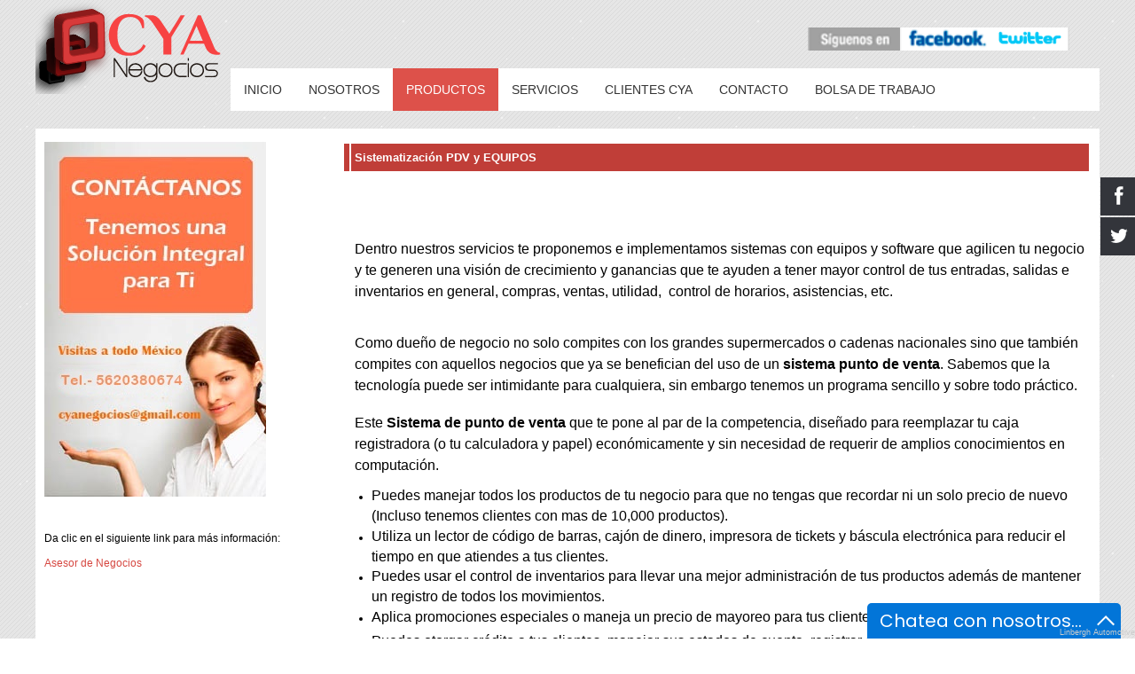

--- FILE ---
content_type: text/html; charset=utf-8
request_url: http://cyanegocios.com/website/productos/sistematizacion-pdv.html
body_size: 25314
content:
<!DOCTYPE html PUBLIC "-//W3C//DTD XHTML 1.0 Transitional//EN" "http://www.w3.org/TR/xhtml1/DTD/xhtml1-transitional.dtd">
<!-- jsn_pixel_free 2.1.0 -->
<html xmlns="http://www.w3.org/1999/xhtml" xml:lang="es-es" lang="es-es" dir="ltr">
<head>
    <base href="http://cyanegocios.com/website/productos/sistematizacion-pdv.html" />
  <meta http-equiv="content-type" content="text/html; charset=utf-8" />
  <meta name="author" content="Super Usuario" />
  <meta name="generator" content="Joomla! - Open Source Content Management" />
  <title>Sistematización POS</title>
  <link href="/website/templates/jsn_pixel_free/favicon.ico" rel="shortcut icon" type="image/vnd.microsoft.icon" />
  <link rel="stylesheet" href="/website/media/system/css/modal.css" type="text/css" />
  <link rel="stylesheet" href="/website/components/com_imageshow/assets/css/style.css" type="text/css" />
  <link rel="stylesheet" href="/website/cache/widgetkit/widgetkit-9c827ca8.css" type="text/css" />
  <link rel="stylesheet" href="/website/templates/system/css/system.css" type="text/css" />
  <link rel="stylesheet" href="/website/templates/system/css/general.css" type="text/css" />
  <link rel="stylesheet" href="/website/templates/jsn_pixel_free/css/template.css" type="text/css" />
  <link rel="stylesheet" href="/website/templates/jsn_pixel_free/css/colors/red.css" type="text/css" />
  <link rel="stylesheet" href="/website/templates/jsn_pixel_free/css/styles/business.css" type="text/css" />
  <link rel="stylesheet" href="/website/media/mod_vvisit_counter/digit_counter/embwhite.css" type="text/css" />
  <link rel="stylesheet" href="/website/media/mod_vvisit_counter/stats/default.css" type="text/css" />
  <link rel="stylesheet" href="http://cyanegocios.com/website/modules/mod_awesome_social_links_sidebar/css/general.css" type="text/css" />
  <style type="text/css">

	#jsn-header-inner,
	#jsn-body-inner,
	#jsn-content-bottom-inner,
	#jsn-footer-inner {
		width: 1200px;
	}
	#jsn-pos-promo-left {
		float: left;
		width: 23%;
		left: -100%;
	}
	#jsn-pos-promo {
		width: 100%;
		left: 0;
	}
	#jsn-pos-promo-right {
		float: right;
		width: 23%;
	}

		#jsn-pos-promo-left {
			left: auto;
			display: auto;
		}
	
	#jsn-leftsidecontent {
		float: left;
		width: 23%;
		left: -100%;
	}
	#jsn-maincontent {
		float: left;
		width: 100%;
		left: 0;
	}
	#jsn-rightsidecontent {
		float: right;
		width: 23%;
	}

	div.jsn-hasinnerleft #mainbody-content-inner1 {
		left: -72%;
	}
	div.jsn-hasinnerleft #mainbody-content-inner2 {
		left: 72%;
	}
	div.jsn-hasinnerright #mainbody-content-inner1 {
		left: -28%;
	}
	div.jsn-hasinnerright #mainbody-content-inner2 {
		left: 28%;
	}
	#jsn-pos-innerleft {
		float: left;
		width: 28%;
		left: -72%;
	}
	#mainbody-content-inner {
		width: 72%;
		left: 28%;
		float: left;
		position: relative;
	}
	#jsn-pos-innerright {
		float: right;
		width: 28%;
	}

  </style>
  <script src="/website/media/system/js/mootools-core.js" type="text/javascript"></script>
  <script src="/website/media/system/js/core.js" type="text/javascript"></script>
  <script src="/website/media/system/js/caption.js" type="text/javascript"></script>
  <script src="/website/media/system/js/mootools-more.js" type="text/javascript"></script>
  <script src="/website/media/system/js/modal.js" type="text/javascript"></script>
  <script src="/website/media/widgetkit/js/jquery.js" type="text/javascript"></script>
  <script src="/website/cache/widgetkit/widgetkit-7d4d8fe4.js" type="text/javascript"></script>
  <script src="/website/plugins/system/jsntplframework/assets/joomlashine/js/noconflict.js" type="text/javascript"></script>
  <script src="/website/plugins/system/jsntplframework/assets/joomlashine/js/utils.js" type="text/javascript"></script>
  <script src="/website/templates/jsn_pixel_free/js/jsn_template.js" type="text/javascript"></script>
  <script src="http://cyanegocios.com/website/modules/mod_awesome_social_links_sidebar/js/jquery-1.8.2.min.js" type="text/javascript"></script>
  <script src="http://cyanegocios.com/website/modules/mod_awesome_social_links_sidebar/js/jquery.mtlib.js" type="text/javascript"></script>
  <script src="http://cyanegocios.com/website/modules/mod_awesome_social_links_sidebar/js/jquery-ui-1.8.23.custom.min.js" type="text/javascript"></script>
  <script type="text/javascript">
window.addEvent('load', function() {
				new JCaption('img.caption');
			});
		window.addEvent('domready', function() {

			SqueezeBox.initialize({});
			SqueezeBox.assign($$('a.modal'), {
				parse: 'rel'
			});
		});
				JSNTemplate.initTemplate({
					templatePrefix			: "jsn_pixel_free_",
					templatePath			: "/website/templates/jsn_pixel_free",
					enableRTL				: false,
					enableGotopLink			: true,
					enableMobile			: false,
					enableMobileMenuSticky	: true
				});
			
  </script>



</head>
<body id="jsn-master" class="jsn-textstyle-business jsn-textsize-medium jsn-color-red jsn-direction-ltr jsn-specialfont jsn-desktop  jsn-joomla-25 jsn-com-content jsn-view-article jsn-itemid-841">
  
  <!-- Start Alexa Certify Javascript -->

<script type="text/javascript">

_atrk_opts = { atrk_acct:"kLEyi1a4ZP00qE", domain:"cyanegocios.com",dynamic: true};

(function() { var as = document.createElement('script'); as.type = 'text/javascript'; as.async = true; as.src = "https://d31qbv1cthcecs.cloudfront.net/atrk.js"; var s = document.getElementsByTagName('script')[0];s.parentNode.insertBefore(as, s); })();

</script>

<noscript><img src="https://d5nxst8fruw4z.cloudfront.net/atrk.gif?account=kLEyi1a4ZP00qE" style="display:none" height="1" width="1" alt="" /></noscript>
  
  <div id="jsn-page">
      <div id="jsn-pos-stick-rightbottom">
      <div class=" jsn-modulecontainer"><div class="jsn-modulecontainer_inner"><div class="jsn-modulecontent">	
    <div style="top:200px;" class="social-buttons button-right">
    
		 
        <a class="itemsocial" target="_blank" href="https://www.facebook.com/CyANegocios" id="facebook-btn">
        	<span class="social-icon">
        	<span class="social-text">Follow via Facebook</span>
        	</span>
        </a>
            
		        <a class="itemsocial" target="_blank" href="https://twitter.com/CYAnegocios" id="twitter-btn">
            <span class="social-icon">
            <span class="social-text">Follow via Twitter</span>
            </span>
        </a>            
            
		    
		    
		    
		    
    </div>
	<div class="copyright"><small><a href="http://atlcarrepair.com/" title="atlcarrepair.com" target="_blank"><span style="color:#ccc; font-size: 9px; float: right;">Linbergh Automotive</span></a></small></div>
		<script type="text/javascript">
            $mtkb(window).load(function(){
                if (is_touch_device()) {
                    
                } else {
                    $mtkb('.social-buttons .social-icon').mouseenter(function(){
                        $mtkb(this).stop();
                        $mtkb(this).animate({width:'160'}, 500, 'easeOutQuad',function(){});  
                    });
                    $mtkb('.social-buttons .social-icon').mouseleave(function(){
                        $mtkb(this).stop();
                        $mtkb(this).animate({width:'43'}, 500, 'easeOutQuad',function(){});
                    });
                }
            });
        </script>
<div class="clearbreak"></div></div></div></div>
    </div>
      <div id="jsn-header" class="clearafter">
      <div id="jsn-header-inner" class="clearafter">
        <div id="jsn-logo">
        <img src="/website/images/Logocya6-01.png" alt="" id="jsn-logo-desktop" />        </div>
        <div id="jsn-headerright-wrapper">
                  <div id="jsn-headerright">
            <div id="jsn-pos-top">
              <div class=" jsn-modulecontainer"><div class="jsn-modulecontainer_inner"><div class="jsn-modulecontent"><div class="clearbreak"></div></div></div></div><div class=" jsn-modulecontainer"><div class="jsn-modulecontainer_inner"><div class="jsn-modulecontent">
<div  >
	<p><img src="/website/images/siguenosen.png" border="0" width="104" height="26" /><a href="https://www.facebook.com/CyANegocios" target="_blank"><img src="/website/images/face2.png" border="0" height="26" /></a><a href="https://twitter.com/CYAnegocios" target="_blank"><img src="/website/images/twite.png" border="0" width="121" height="26" /></a></p></div><div class="clearbreak"></div></div></div></div>
            </div>
          </div>
          <div class="clearbreak"></div>
                  <div id="jsn-menu">
            <div id="jsn-menu-inner-1">
              <div id="jsn-menu-inner">
                          <div id="jsn-pos-mainmenu">
                <div class=" jsn-modulecontainer"><div class="jsn-modulecontainer_inner"><div class="jsn-modulecontent">
<ul class="menu-mainmenu">
<li  class="first"><a  href="/website/" title="CyA Negocios" >
	<span>
		<span class="jsn-menutitle">Inicio</span><span class="jsn-menudescription">CyA Negocios</span>	</span>
</a></li><li ><a  href="/website/nosotros.html" title="Nosotros" >
	<span>
		<span class="jsn-menutitle">Nosotros</span><span class="jsn-menudescription">Nosotros</span>	</span>
</a></li><li  class="active parent">	<a  href="#" title="Productos" >
		<span>
		<span class="jsn-menutitle">Productos</span><span class="jsn-menudescription">Productos</span>		</span>
	</a>
	<ul><li  class="first"><a  href="/website/productos/social-media.html" >
	<span>
		Social Media para tu negocio	</span>
</a></li><li  class="current active"><a class="current" href="/website/productos/sistematizacion-pdv.html" title="Sistematización POS" >
	<span>
		<span class="jsn-menutitle">Sistematización PUNTO DE VENTA</span><span class="jsn-menudescription">Sistematización POS</span>	</span>
</a></li><li ><a  href="/website/productos/equipos.html" >
	<span>
		Actualización de equipos de computo	</span>
</a></li><li  class="last"><a  href="/website/productos/hardware.html" >
	<span>
		Actualización de Hardware	</span>
</a></li></ul></li><li  class="parent">	<a  href="#" >
		<span>
		Servicios		</span>
	</a>
	<ul><li  class="first"><a  href="/website/servicios/asesor-negocios.html" title="coach" >
	<span>
		<span class="jsn-menutitle">Asesor de Negocios</span><span class="jsn-menudescription">coach</span>	</span>
</a></li><li ><a  href="/website/servicios/asesor-emprende.html" >
	<span>
		Asesor Emprende	</span>
</a></li><li ><a  href="/website/servicios/plan-de-negocios.html" >
	<span>
		Plan de Negocios	</span>
</a></li><li ><a  href="/website/servicios/capacitacion-empresarial.html" >
	<span>
		Capacitación Empresarial	</span>
</a></li><li ><a  href="/website/servicios/contabilidad.html" >
	<span>
		Asesor Contable	</span>
</a></li><li ><a  href="/website/servicios/distribuidora-de-productos.html" >
	<span>
		Distribuidora de productos	</span>
</a></li><li ><a  href="/website/servicios/dominio-y-cuentas-de-correo.html" >
	<span>
		Dominio y cuentas de correo	</span>
</a></li><li  class="last">	<a  href="/website/bodegas" >
		<span>
		BODEGAS		</span>
	</a>
	</li></ul></li><li ><a  href="/website/clientes.html" >
	<span>
		Clientes CYA	</span>
</a></li><li ><a  href="/website/contacto.html" >
	<span>
		Contacto	</span>
</a></li><li  class="last"><a  href="/website/bolsa-de-trabajo.html" >
	<span>
		Bolsa de trabajo	</span>
</a></li></ul><div class="clearbreak"></div></div></div></div>
              </div>
                          <div class="clearbreak"></div>
              </div>
            </div>
          </div>
                </div>

      </div>
    </div>
    <div id="jsn-body">
    <div id="jsn-body-inner">
              <div id="jsn-content" class="jsn-hasinnerleft ">
        <div id="jsn-content_inner">
          <div id="jsn-maincontent">
            <div id="jsn-centercol">
              <div id="jsn-centercol_inner">
                                <div id="jsn-mainbody-content" class="jsn-hasinnerleft  jsn-hasmainbody">
                  <div id="mainbody-content-inner1"><div id="mainbody-content-inner2"><div id="mainbody-content-inner3"><div id="mainbody-content-inner4">
                    <div id="mainbody-content-inner">
                                            <div id="jsn-mainbody">
                        
<div id="system-message-container">
</div>
                        



<div class="com-content ">
	<div class="article">
				
			
		
				
		
				
				
		<div class="jsn-article-content">
																		
										<table border="0">
<tbody>
<tr>
<td style="background-color: #c03e38;"> </td>
<td style="background-color: #c03e38;">
<p style="text-align: justify;"><strong><span style="color: #ffffff;"> <span style="font-family: arial,helvetica,sans-serif; font-size: small;">Sistematización PDV y EQUIPOS</span></span></strong></p>
</td>
</tr>
<tr>
<td> </td>
<td>
<p style="text-align: justify;"> </p>
</td>
</tr>
<tr>
<td><span style="font-size: medium;"> </span></td>
<td>
<p style="text-align: justify;"> </p>
<table border="0">
<tbody>
<tr>
<td>
<p><span style="font-size: medium;">Dentro nuestros servicios te proponemos e implementamos sistemas con equipos y software que agilicen tu negocio y te generen una visión de crecimiento y ganancias que te ayuden a tener mayor control de tus entradas, salidas e inventarios en general, compras, ventas, utilidad,  control de horarios, asistencias, etc.</span></p>
<p><span style="font-size: medium;"><br />Como dueño de negocio no solo compites con los grandes supermercados o cadenas nacionales sino que también compites con aquellos negocios que ya se benefician del uso de un <strong>sistema punto de venta</strong>. Sabemos que la tecnología puede ser intimidante para cualquiera, sin embargo tenemos un programa sencillo y sobre todo práctico.</span><br /><br /><span style="font-size: medium;">Este <strong>Sistema de punto de venta</strong> que te pone al par de la competencia, diseñado para reemplazar tu caja registradora (o tu calculadora y papel) económicamente y sin necesidad de requerir de amplios conocimientos en computación.</span></p>
<ul id="listado-beneficios">
<li><span style="font-size: medium;">Puedes manejar todos los productos de tu negocio para que no tengas que recordar ni un solo precio de nuevo (Incluso tenemos clientes con mas de 10,000 productos).</span></li>
<li><span style="font-size: medium;">Utiliza un lector de código de barras, cajón de dinero, impresora de tickets y báscula electrónica para reducir el tiempo en que atiendes a tus clientes.</span></li>
<li><span style="font-size: medium;">Puedes usar el control de inventarios para llevar una mejor administración de tus productos además de mantener un registro de todos los movimientos.</span></li>
<li><span style="font-size: medium;">Aplica promociones especiales o maneja un precio de mayoreo para tus clientes importantes.</span></li>
<li><span style="font-size: medium;">Puedes otorgar crédito a tus clientes, manejar sus estados de cuenta, registrar abonos, etc.</span></li>
<li><span style="font-size: medium;">Conoce mejor tu negocio a través de los reportes de productos vendidos por semana o periodo, productos bajos en inventario, reporte de inventario en cantidad y monto (conoce cuánto dinero tienes en mercancía)..</span></li>
<li><span style="font-size: medium;">Puedes comenzar a utilizar el <strong>sistema de punto de venta</strong> a la brevedad ya que incluye un asistente de bienvenida que te ayuda a configurarlo para que comiences a trabajar en menos de 5 minutos.</span></li>
</ul>
<p><span style="font-size: medium;">Contáctanos para más informes: <span id="cloak70248">Esta dirección de correo electrónico está siendo protegida contra los robots de spam. Necesita tener JavaScript habilitado para poder verlo.</span><script type='text/javascript'>
 //<!--
 document.getElementById('cloak70248').innerHTML = '';
 var prefix = '&#109;a' + 'i&#108;' + '&#116;o';
 var path = 'hr' + 'ef' + '=';
 var addy70248 = 'h&#111;l&#97;' + '&#64;';
 addy70248 = addy70248 + 'cy&#97;n&#101;g&#111;c&#105;&#111;s' + '&#46;' + 'c&#111;m';
 document.getElementById('cloak70248').innerHTML += '<a ' + path + '\'' + prefix + ':' + addy70248 + '\'>' + addy70248+'<\/a>';
 //-->
 </script> o vía whatsapp al 5585507780</span></p>
<span style="font-size: large;"><br /></span></td>
</tr>
</tbody>
</table>
<p style="text-align: justify;"> </p>
<p> </p>
<p style="text-align: justify;"> </p>
<p> </p>
<p style="text-align: justify;"><span style="font-family: arial,helvetica,sans-serif; font-size: small;">.</span></p>
</td>
</tr>
</tbody>
</table>
<p><img src="/website/images/cat_punto_venta.jpg" border="0" alt="" style="display: block; margin-left: auto; margin-right: auto;" /></p>			
					</div>
		<div class="clearbreak"></div>
					</div>
</div>

                      </div>
                                          </div>
                                                <div id="jsn-pos-innerleft">
                              <div id="jsn-pos-innerleft_inner">
                                <div class=" jsn-modulecontainer"><div class="jsn-modulecontainer_inner"><div class="jsn-modulecontent">
<div  >
	<p><a href="/website/contacto.html"><img src="/website/images/bancontacto41.jpg" border="0" alt="" /></a></p>
<p> </p>
<p>Da clic en el siguiente link para más información:</p>
<p><a href="/website/servicios/asesor-negocios.html">Asesor de Negocios</a><a href="/website/contacto.html"><br /><br /></a></p>
<p> </p></div><div class="clearbreak"></div></div></div></div>
                              </div>
                            </div>
                            
                                        <div class="clearbreak"></div>
                  </div></div></div></div>
                </div>
                  </div>
            </div>
            <div class="clearbreak"></div>
            </div>
          </div>
            <div class="clearbreak"></div></div>
        </div>
      </div>
            <div id="jsn-content-bottom" class="clearafter">
        <div id="jsn-content-bottom-inner">
                  <div id="jsn-pos-content-bottom" class="jsn-modulescontainer jsn-horizontallayout jsn-modulescontainer4 clearafter">
            <div class=" jsn-modulecontainer"><div class="jsn-modulecontainer_inner"><div class="jsn-modulecontent">
<div  >
	<p style="text-align: center;"><img src="/website/images/tel.png" border="0" alt="" /></p>
<p style="text-align: center;">Contáctanos vía telefónica:</p>
<p style="text-align: center;"><span style="font-size: 12.16px;">Tel: 56-2038-0674</span></p>
<p style="text-align: center;">Tel: 55-3030-1256</p></div><div class="clearbreak"></div></div></div></div><div class=" jsn-modulecontainer"><div class="jsn-modulecontainer_inner"><div class="jsn-modulecontent">
<div  >
	<p style="text-align: center;"><img src="/website/images/mail.png" border="0" alt="" /></p>
<p style="text-align: center;">Contáctanos vía mail:</p>
<p style="text-align: center;"><span id="cloak63453">Esta dirección de correo electrónico está siendo protegida contra los robots de spam. Necesita tener JavaScript habilitado para poder verlo.</span><script type='text/javascript'>
 //<!--
 document.getElementById('cloak63453').innerHTML = '';
 var prefix = '&#109;a' + 'i&#108;' + '&#116;o';
 var path = 'hr' + 'ef' + '=';
 var addy63453 = 'h&#111;l&#97;' + '&#64;';
 addy63453 = addy63453 + 'cy&#97;n&#101;g&#111;c&#105;&#111;s' + '&#46;' + 'c&#111;m';
 document.getElementById('cloak63453').innerHTML += '<a ' + path + '\'' + prefix + ':' + addy63453 + '\'>' + addy63453+'<\/a>';
 //-->
 </script></p>
<p style="text-align: center;">CDMX y Área metropolitana</p></div><div class="clearbreak"></div></div></div></div><div class=" jsn-modulecontainer"><div class="jsn-modulecontainer_inner"><h3 class="jsn-moduletitle"><span class="jsn-moduleicon">Síguenos en Redes Sociales</span></h3><div class="jsn-modulecontent">
<div  >
	<div class="grid-layout">
<div>
<div class="clearafter" style="margin-bottom: 15px; line-height: 25px;"><a href="https://www.facebook.com/CyANegocios" target="_blank"><img src="http://demo.joomlashine.com/joomla-templates/jsn_pixel/free/images/extensions/custom-html/fb-icon.png" border="0" width="24" style="border: 0px; float: left;" /></a><a href="https://www.facebook.com/CyANegocios" target="_blank"> <span style="text-transform: uppercase; margin-left: 10px;"><strong>FaceBook</strong></span></a></div>
</div>
<div>
<div class="clearafter" style="margin-bottom: 15px; line-height: 25px;"><a href="https://twitter.com/CYAnegocios" target="_blank"><img src="http://demo.joomlashine.com/joomla-templates/jsn_pixel/free/images/extensions/custom-html/twitter-icon.png" border="0" width="24" style="border: 0px; float: left;" /></a><a href="https://twitter.com/CYAnegocios" target="_blank"> </a><a href="https://twitter.com/CYAnegocios" target="_blank"><span style="text-transform: uppercase; margin-left: 10px;"><strong>Twitter</strong></span></a></div>
</div>
</div></div><div class="clearbreak"></div></div></div></div><div class=" jsn-modulecontainer"><div class="jsn-modulecontainer_inner"><div class="jsn-modulecontent"><!-- Vinaora Visitors Counter >> http://vinaora.com/ -->
<style type="text/css">
	.vfleft{float:left;}.vfright{float:right;}.vfclear{clear:both;}.valeft{text-align:left;}.varight{text-align:right;}.vacenter{text-align:center;}
	#vvisit_counter188{width:270px;}
	#vvisit_counter188{border:5px solid #ffffff;}
	#vvisit_counter188{
		-moz-border-radius: 8px 8px 8px 8px;
		-webkit-border-radius: 8px 8px 8px 8px;
		border-radius: 8px 8px 8px 8px;
	}
	#vvisit_counter188 .vstats_counter{margin-top: 5px;}
	#vvisit_counter188 .vrow{height:24px;}
	#vvisit_counter188 .vstats_icon{margin-right:5px;}
	#vvisit_counter188{padding:5px;}</style>
<div id="vvisit_counter188" class="vvisit_counter vacenter">
	<div class="vdigit_counter"><span class="vdigit-3" title="Vinaora Visitors Counter">3</span><span class="vdigit-5" title="Vinaora Visitors Counter">5</span><span class="vdigit-7" title="Vinaora Visitors Counter">7</span><span class="vdigit-8" title="Vinaora Visitors Counter">8</span><span class="vdigit-6" title="Vinaora Visitors Counter">6</span><span class="vdigit-1" title="Vinaora Visitors Counter">1</span></div>
	<div class="vstats_counter">
		<div class="vstats_icon vfleft varight">
			<div class="vrow vstats-vtoday" title="2026-01-20"></div><div class="vfclear"></div><div class="vrow vstats-vxweek" title="2026-01-19"></div><div class="vfclear"></div><div class="vrow vstats-vxmonth" title="2026-01-01"></div><div class="vfclear"></div>		</div>
		<div class="vstats_title vfleft valeft">
			<div class="vrow" title="">Today</div><div class="vfclear"></div><div class="vrow" title="">This Week</div><div class="vfclear"></div><div class="vrow" title="">This Month</div><div class="vfclear"></div>		</div>
		<div class="vstats_number varight">
			<div class="vrow" title="">30</div><div class="vrow" title="">87</div><div class="vrow" title="">1277</div>		</div>
		<div class="vfclear"></div>
	</div>
	<hr style="margin-bottom: 5px;"/>
<div style="margin-top:5px;"><a href="http://vinaora.com/" title="Vinaora Visitors Counter" target="_blank">Visitors Counter</a></div></div>
<!-- Vinaora Visitors Counter >> http://vinaora.com/ --><div class="clearbreak"></div></div></div></div>
          </div>
                </div>
            </div>
              <div id="jsn-footer">
        <div id="jsn-footer-inner">
        <div id="jsn-footermodules" class="jsn-modulescontainer jsn-modulescontainer2">
                <div id="jsn-pos-footer">
            <div class=" jsn-modulecontainer"><div class="jsn-modulecontainer_inner"><div class="jsn-modulecontent">
<ul class="menu-divmenu">
<li  class="first"><a  href="/website/aviso-de-privacidad.html" >
	<span>
		Aviso de Privacidad	</span>
</a></li><li  class="last">	<a  href="http://cyanegocios.com" >
		<span>
		Sitio creado por CYA Negocios		</span>
	</a>
	</li></ul><div class="clearbreak"></div></div></div></div>
          </div>
                <div id="jsn-pos-bottom">
            <div class=" jsn-modulecontainer"><div class="jsn-modulecontainer_inner"><div class="jsn-modulecontent">
		<div class="mod_mylivechat">
	<script type="text/javascript" src="https://www.mylivechat.com/chatinline.aspx?hccid=051289368"></script>	
		</div>
	<div class="clearbreak"></div></div></div></div>
          </div>
                <div class="clearbreak"></div>
        </div>
        </div>
      </div>
      </div>
 


				<script type='text/javascript'>

				  var _gaq = _gaq || [];
				  _gaq.push(['_setAccount', 'UA-43996220-1']);
				  _gaq.push(['_trackPageview']);
				(function() {
					var ga = document.createElement('script'); ga.type = 'text/javascript'; ga.async = true;
					ga.src = ('https:' == document.location.protocol ? 'https://ssl' : 'http://www') + '.google-analytics.com/ga.js';
					var s = document.getElementsByTagName('script')[0]; s.parentNode.insertBefore(ga, s);
				  })();

				</script>
</body>
</html>

--- FILE ---
content_type: text/css
request_url: http://cyanegocios.com/website/templates/jsn_pixel_free/css/colors/red.css
body_size: 6884
content:
/**
* @author    JoomlaShine.com http://www.joomlashine.com
* @copyright Copyright (C) 2008 - 2011 JoomlaShine.com. All rights reserved.
* @license   JoomlaShine.com Proprietary License
*/
/* ============================== DEFAULT HTML ============================== */
::selection {
	color: #FFF;
	background: #b34c35;
}
::-moz-selection {
	color: #FFF;
	background: #b34c35;
}
::-webkit-selection {
	color: #FFF;
	background: #b34c35;
}
a {
	color: #D64740;
}
#jsn-master {
	background: #FFF url(../../images/colors/red/bg-body.png) center top;
}
/* ============================== LAYOUT ============================== */
/* =============== LAYOUT - CONTENT TOP AREA =============== */
#jsn-content-top,
#jsn-promo {
	color: #F4CECC;
    background: #DD514A url(../../images/colors/red/bg-master.png);
}
/* =============== LAYOUT - CONTENT BOTTOM AREA =============== */
#jsn-content-bottom {
	color: #F4CECC;
	background: #DD514A url(../../images/colors/red/bg-master.png);
}
/* =============== LAYOUT - FOOTER AREA =============== */
#jsn-footer {
	background: #DD514A url(../../images/colors/red/bg-master.png);
	color: #F4CECC;
}
#jsn-content-bottom + #jsn-footer #jsn-footer-inner {
	border-top: 1px solid #E07772;
}
#jsn-gotoplink:hover {
	background-color: #DD514A;
	color: #fff;
}
/* ============================== TYPOGRAPHY ============================== */
/* =============== TYPOGRAPHY - LINK STYLES =============== */
/* ----- ACTION LINK ----- */
.link-action {
	border-bottom: 1px dotted #DD514A;
}
.link-action:hover {
	background-color: #DD514A;
}
#jsn-content-top .link-action, 
#jsn-content-bottom .link-action {
	color: #FFF;
	border-bottom-color: #9F2F2A;
}
#jsn-content-top .link-action:hover,
#jsn-content-bottom .link-action:hover {
	background-color: #9F2F2A;
	border: none;
}
/* =============== TYPOGRAPHY - TABLE STYLES =============== */
/* ----- COLOR HEADER TABLE ----- */
table.style-colorheader thead th {
	background-color: #D2352D;
}
/* ----- COLOR STRIPES TABLE ----- */
table.style-colorstripes td,
table.style-colorstripes th {
	border-bottom: 1px solid #FFF;
	border-right: 1px groove #FFF;
}
table.style-colorstripes thead th {
	background-color: #D2352D;
}
table.style-colorstripes thead th.highlight {
	background-color: #333333;
}
table.style-colorstripes tbody tr {
	background-color: #DD6862;
}
table.style-colorstripes tbody .highlight {
	background-color: #4D4D4D;
}
table.style-colorstripes tbody tr.odd {
	background-color: #DD514A;
}
table.style-colorstripes tbody tr.odd .highlight {
	background-color: #606060;
}
table.style-colorstripes tbody tr:hover th,
table.style-colorstripes tbody tr:hover td {
	background-color: #D2372F;
}
table.style-colorstripes tbody tr:hover .highlight {
	background-color: #414141;
}
table.style-colorstripes tbody td,
table.style-colorstripes tbody th {
	border-left: none;
	border-right: 1px solid #FFF;
}
table.style-colorstripes tfoot th,
table.style-colorstripes tfoot td {
	background-color: #D2352D;
}
.sectiontableheader {
	background-color: #D2352D;
}
/* ----- GREY STRIPES TABLE ----- */
table.style-greystripes thead th.highlight {
	background-color: #666;
}
/* ============================== MENU ============================== */
/* =============== MENU - TOP MENU =============== */
ul.menu-topmenu li:hover a,
ul.menu-topmenu li.active a {
	background-color: #DD514A;
	color: #FFF;
}
/* =============== MENU - MAIN MENU =============== */
/* ----- 1st LEVEL ----- */
div.jsn-modulecontainer ul.menu-mainmenu ul,
#jsn-menu div.display-dropdown.jsn-modulecontainer .jsn-modulecontent {
	background-color: #DD514A;
}
div.jsn-modulecontainer ul.menu-mainmenu ul li a {
	border-bottom: 1px solid #E27B76;
	color: #FFEAE9;
}
/* ----- HOVER STATE ----- */
div.jsn-modulecontainer ul.menu-mainmenu ul li:hover > a {
	background-color: #CC3300;
}
div.jsn-modulecontainer ul.menu-mainmenu > li:hover > a,
#jsn-menu .jsn-modulecontainer[class*="display-"] .jsn-modulecontainer_inner:hover h3.jsn-moduletitle {
	background-color: #DD514A;
}
/* ----- ACTIVE STATE ----- */
div.jsn-modulecontainer ul.menu-mainmenu li.active a {
	background-color: #DD514A;
}
div.jsn-modulecontainer ul.menu-mainmenu ul > li.active > a {
	background-color: #CC3300;
}
/* ----- MOBILE ACTIVE STATE ----- */
body.jsn-mobile div.jsn-modulecontainer ul.menu-mainmenu > li.active {
	background-color: #DD514A;
}
/* =============== MENU - TREE MENU =============== */
/* ----- HOVER STATE ----- */
div.jsn-modulecontainer ul.menu-treemenu li > a:hover,
div.jsn-modulecontainer ul.menu-treemenu li > a.current {
	background-color: #C30;
}
div.solid-2 ul.menu-treemenu > li,
div.richbox-1 ul.menu-treemenu > li {
	border-bottom-color: #E27B76;
}
/* =============== MENU - SIDE MENU =============== */
/* ----- NORMAL STATE ----- */
div.jsn-modulecontainer ul.menu-sidemenu ul {
	background-color: #DD514A;
}
div.jsn-modulecontainer ul.menu-sidemenu ul li a {
	border-bottom: 1px solid #E27B76;
	color: #FFEAE9;
}
div.solid-2 ul.menu-sidemenu > li > a,
div.richbox-1 ul.menu-sidemenu > li > a {
	border-bottom-color: #E27B76;
}
/* ----- HOVER STATE ----- */
div.jsn-modulecontainer ul.menu-sidemenu li:hover > a {
	background-color: #C30;
}
/* ----- ACTIVE STATE ----- */
div.jsn-modulecontainer ul.menu-sidemenu > li.active > a,
div.jsn-modulecontainer ul.menu-sidemenu ul > li.active > a {
	color: #FFF;
	background-color: #C30;
}
/* ============================== SITE TOOLS ============================== */
/* =============== SITE TOOLS - GENERAL PRESENTATION =============== */
/* ----- DROP DOWN ----- */
ul#jsn-sitetools-menu > li:hover, 
ul#jsn-sitetools-menu li ul {
	background-color: #C30;
}
/* ============================== MODULE STYLES ============================== */
/* =============== MODULE STYLES - MODULE BOXES =============== */
div.lightbox-2 h3.jsn-moduletitle {
	color: #FFF;
	background: #DD514A;
}
div.richbox-2 h3.jsn-moduletitle {
	background-color: #DD514A;
	color: #FFF;
}
div.richbox-1 div.jsn-modulecontent,
div.solid-2 div.jsn-modulecontainer_inner {
	background-color: #DD514A;
}
div.richbox-1 div.jsn-modulecontent a,
div.solid-2 div.jsn-modulecontainer_inner a {
	color: #FFF;
	text-decoration: underline;
}
div.solid-2 a.link-action:hover {
	background-color: #C30;
}
/* ============================== JOOMLA! DEFAULT EXTENSIONS ============================== */
/* =============== JOOMLA! EXTENSIONS - MOD_BREADCRUMB =============== */
span.breadcrumbs span.current,
.breadcrumb li span + span {
	color: #DD514A;
}
/* =============== JOOMLA! EXTENSIONS - MOD_SEARCH =============== */
#jsn-pos-top div.search input#mod_search_searchword {
	border: 1px solid #732828;
}
/* =============== JOOMLA! EXTENSIONS - COM_CONTENT =============== */
/* ----- SECTION / CATEGORY BLOG LAYOUT ----- */
/* PAGE PAGINATION */
ul.jsn-pagination li.navigation-page span {
	background-color: #d64740;
}

--- FILE ---
content_type: text/css
request_url: http://cyanegocios.com/website/templates/jsn_pixel_free/css/styles/business.css
body_size: 504
content:
/**
* @author    JoomlaShine.com http://www.joomlashine.com
* @copyright Copyright (C) 2008 - 2011 JoomlaShine.com. All rights reserved.
* @license   JoomlaShine.com Proprietary License
*/
body {
	font-family: Arial, Helvetica, sans-serif;
}
body h1,
body h2,
body h3,
body h4,
body h5,
body h6,
body ul.menu-mainmenu a,
body ul.menu-mainmenu span,
body .componentheading,
body .contentheading {
	font-family: Verdana, Geneva, Arial, Helvetica, sans-serif;
}
body.jsn-textsize-medium {
	font-size: 75%;
}

--- FILE ---
content_type: text/css
request_url: http://cyanegocios.com/website/media/mod_vvisit_counter/digit_counter/embwhite.css
body_size: 659
content:
/* embwhite */
.vdigit-0,
.vdigit-1,
.vdigit-2,
.vdigit-3,
.vdigit-4,
.vdigit-5,
.vdigit-6,
.vdigit-7,
.vdigit-8,
.vdigit-9{width:20px;height:24px;background:url(embwhite.png) no-repeat top left;text-indent:-999em;display:inline-block;}
.vdigit-0{background-position:0 0;}
.vdigit-1{background-position:-40px 0;}
.vdigit-2{background-position:-80px 0;}
.vdigit-3{background-position:-120px 0;}
.vdigit-4{background-position:-160px 0;}
.vdigit-5{background-position:-200px 0;}
.vdigit-6{background-position:-240px 0;}
.vdigit-7{background-position:-280px 0;}
.vdigit-8{background-position:-320px 0;}
.vdigit-9{background-position:-360px 0;}

--- FILE ---
content_type: text/css
request_url: http://cyanegocios.com/website/modules/mod_awesome_social_links_sidebar/css/general.css
body_size: 3533
content:


/**STYLE SOCIAL BUTTON**/
.social-buttons {
	position: fixed;
	top: 193px;
	width: 45px;
	z-index: 9999; }

.button-left { left: 0; }

.button-right { right: -4px; }

.social-buttons #twitter-btn .social-icon, 
.social-buttons #facebook-btn .social-icon, 
.social-buttons #google-btn .social-icon, 
.social-buttons #rss-btn .social-icon,
.social-buttons #pinterest-btn .social-icon,
.social-buttons #youtube-btn .social-icon {
	background-color: #33353B;
	background-image: url('../images/social-icons.png'); }

.button-left #facebook-btn span { background-position: right 10px; }

.button-left #twitter-btn span { background-position: right -35px; }

.button-left #google-btn span { background-position: right -127px; }

.button-left #rss-btn span { background-position: right -80px; }

.button-left #pinterest-btn span { background-position: right -177px; }

.button-left #youtube-btn span { background-position: right -223px; }

.button-right #facebook-btn span { background-position: 12px 10px; }

.button-right #twitter-btn span { background-position: 11px -35px; }

.button-right #google-btn span { background-position: 10px -127px; }

.button-right #rss-btn span { background-position: 11px -80px; }

.button-right #pinterest-btn span { background-position: 11px -177px; }

.button-right #youtube-btn span { background-position: 11px -223px; }

.social-buttons #facebook-btn:hover .social-icon { background-color: #3B5998; }

.social-buttons #twitter-btn:hover .social-icon { background-color: #62BDB2; }

.social-buttons #google-btn:hover .social-icon { background-color: #DB4A39; }

.social-buttons #rss-btn:hover .social-icon { background-color: #FF8B0F; }

.social-buttons #pinterest-btn:hover .social-icon { background-color: #D43638; }

.social-buttons #youtube-btn:hover .social-icon { background-color: #C4302B; }

.social-buttons a:hover .social-text { display: block; }

.button-left .social-icon {
	transition: background-color 0.4s ease-in 0s;
	-webkit-transition: background-color 0.4s ease-in 0s;
	background-repeat: no-repeat;
	display: block;
	float: left;
	height: 43px;
	margin-bottom: 2px;
	width: 43px; }

.button-left .social-text {
	display: none;
	float: right;
	font-size: 11px;
	font-weight: bold;
	margin: 11px 40px 11px 0px;
	white-space: nowrap; }

.button-right .social-icon {
	transition: background-color 0.4s ease-in 0s;
	-webkit-transition: background-color 0.4s ease-in 0s;
	background-repeat: no-repeat;
	display: block;
	float: right;/*------------------------------------------------------------------------------------------------------------------------------------------------------------*/
	height: 43px;
	margin-bottom: 2px;
	width: 43px; }

.button-left .social-icon {
	transition: background-color 0.4s ease-in 0s;
	-webkit-transition: background-color 0.4s ease-in 0s;
	background-repeat: no-repeat;
	display: block;
	float: left;/*------------------------------------------------------------------------------------------------------------------------------------------------------------*/
	height: 43px;
	margin-bottom: 2px;
	width: 43px;
 }


.button-right .social-text {
	display: none;
	float: left;
	font-size: 11px;
	font-weight: bold;
	margin: 11px 0 11px 40px;
	white-space: nowrap; }
	
	.ie8 .button-right .social-icon, .ie8 .button-right .social-text{
		font-size:10px
	}

.social-buttons .social-text { color: #FFFFFF; }

/**END STYLE SOCIAL BUTTON**/


--- FILE ---
content_type: text/javascript
request_url: http://cyanegocios.com/website/plugins/system/jsntplframework/assets/joomlashine/js/utils.js
body_size: 31394
content:
/**
* @author    JoomlaShine.com http://www.joomlashine.com
* @copyright Copyright (C) 2008 - 2011 JoomlaShine.com. All rights reserved.
* @license   GNU/GPL v2 http://www.gnu.org/licenses/gpl-2.0.html
*/
var JSNUtils = {
	/* ============================== BROWSER  ============================== */
	/**
	 * Encode double quote character to comply with Opera browser
	 * Add more rules here if needed
	 */
	encodeCookie: function(value) {
		return value.replace(/\"/g, '%22');
	},

	/**
	 * Decode double quote character back to normal
	 */
	decodeCookie: function(value) {
		return value.replace(/\%22/g, '"');
	},

	writeCookie: function (name,value,days){
		value = JSNUtils.encodeCookie(value);

		if (days) {
			var date = new Date();
			date.setTime(date.getTime()+(days*24*60*60*1000));
			var expires = "; expires="+date.toGMTString();
		} else expires = "";

		document.cookie = name+"="+value+expires+"; path=/";
	},

	readCookie: function (name){
		var nameEQ = name + "=";
		var ca = document.cookie.split(';');
		for(var i=0;i < ca.length;i++) {
			var c = ca[i];
			while (c.charAt(0)==' ') c = c.substring(1,c.length);
			if (c.indexOf(nameEQ) == 0) return JSNUtils.decodeCookie(c.substring(nameEQ.length,c.length));
		}
		return null;
	},

	isIE7: function() {
		return (navigator.appVersion.indexOf("MSIE 7.")!=-1);
	},

	isDesktopViewOnMobile: function () {
		return document.body.hasClass('jsn-mobile');
	},

	initMenuForDesktopView: function () {
		var sitetools = $('jsn-sitetools-menu');
		if (sitetools != null)
			sitetools.addClass('sitetool-desktop-on-mobile');

		$$('ul.menu-mainmenu').addClass('jsn-desktop-on-mobile');
	},

	getBrowserInfo: function(){
		var name	= '';
		var version = '';
		var ua 		= navigator.userAgent.toLowerCase();
		var match	= ua.match(/(opera|ie|firefox|chrome|version)[\s\/:]([\w\d\.]+)?.*?(safari|version[\s\/:]([\w\d\.]+)|$)/) || [null, 'unknown', 0];
		if (match[1] == 'version')
		{
			name = match[3];
		}
		else
		{
			name = match[1];
		}
		version = parseFloat((match[1] == 'opera' && match[4]) ? match[4] : match[2]);

		return {'name': name, 'version': version};
	},

	/* ============================== DEVICE  ============================== */

	checkMobile: function(){
		var mobiles = [
			"midp","240x320","blackberry","netfront","nokia","panasonic",
			"portalmmm","sharp","sie-","sonyericsson","symbian",
			"windows ce","benq","mda","mot-","opera mini",
			"philips","pocket pc","sagem","samsung","sda",
			"sgh-","vodafone","xda","palm","iphone",
			"ipod","android", "ipad"
		];
		var uagent = navigator.userAgent.toLowerCase();
		var isMobile = false;

		for(var d=0;d<mobiles.length;d+=1){
			if(uagent.indexOf(mobiles[d])!=-1){
				isMobile = true;
			}
		}

		return isMobile;
	},

	getScreenWidth: function(){
		var screenWidth;

		if(JSNUtils.checkMobile())
		{
			screenWidth = window.screen.width;
		}
		else
		{
			if( typeof( window.innerWidth ) == 'number' )
			{
				//Non-IE
				screenWidth = window.innerWidth;
			}
			else if ( document.documentElement && ( document.documentElement.clientWidth || document.documentElement.clientHeight ) )
			{
				//IE 6+ in 'standards compliant mode'
				screenWidth = document.documentElement.clientWidth;
			}
		}

		return screenWidth;
	},

	checkSmartphone: function(){
		var screenWidth = JSNUtils.getScreenWidth();
		var isSmartphone = false;

		if (screenWidth >= 320 && screenWidth < 480)
		{
			isSmartphone = true;
		}

		return isSmartphone;
	},

	checkTablet: function(){
		var screenWidth = JSNUtils.getScreenWidth();
		var isTablet = false;

		if (screenWidth >= 481 && screenWidth < 1024)
		{
			isTablet = true;
		}

		return isTablet;
	},

	getScreenType: function(){
		var screenType;

		if (JSNUtils.checkSmartphone()) {
			screenType = 'smartphone';
		} else if (JSNUtils.checkTablet()) {
			screenType = 'tablet';
		} else {
			screenType = 'desktop';
		}

		return screenType;
	},


	/* ============================== DOM - GENERAL ============================== */

	addEvent: function(target, event, func){
		if (target.addEventListener){
			target.addEventListener(event, func, false);
			return true;
		} else if (target.attachEvent){
			var result = target.attachEvent("on"+event, func);
			return result;
		} else {
			return false;
		}
	},

	getElementsByClass: function(targetParent, targetTag, targetClass, targetLevel){
		var elements, tags, tag, tagClass;

		if(targetLevel == undefined){
			tags = targetParent.getElementsByTagName(targetTag);
		}else{
			tags = JSNUtils.getChildrenAtLevel(targetParent, targetTag, targetLevel);
		}

		elements = [];

		for(var i=0;i<tags.length;i++){
			tagClass = tags[i].className;
			if(tagClass != "" && JSNUtils.checkSubstring(tagClass, targetClass, " ", false)){
				elements[elements.length] = tags[i];
			}
		}

		return elements;
	},

	getFirstChild: function(targetEl, targetTagName){
		var nodes, node;
		nodes = targetEl.childNodes;
		for(var i=0;i<nodes.length;i++){
			node = nodes[i];
			if (node.tagName == targetTagName)
				return node;
		}
		return null;
	},

	getFirstChildAtLevel: function(targetEl, targetTagName, targetLevel){
		var child, nodes, node;
		nodes = targetEl.childNodes;
		for(var i=0;i<nodes.length;i++){
			node = nodes[i];
			if (targetLevel == 1) {
				if(node.tagName == targetTagName) return node;
			} else {
				child = JSNUtils.getFirstChildAtLevel(node, targetTagName, targetLevel-1);
				if(child != null) return child;
			}
		}
		return null;
	},

	getChildren: function(targetEl, targetTagName){
		var nodes, node;
		var children = [];
		nodes = targetEl.childNodes;
		for(var i=0;i<nodes.length;i++){
			node = nodes[i];
			if(node.tagName == targetTagName)
				children.push(node);
		}
		return children;
	},

	getChildrenAtLevel: function(targetEl, targetTagName, targetLevel){
		var children = [];
		var nodes, node;
		nodes = targetEl.childNodes;
		for(var i=0;i<nodes.length;i++){
			node = nodes[i];
			if (targetLevel == 1) {
				if(node.tagName == targetTagName) children.push(node);
			} else {
				children = children.concat(JSNUtils.getChildrenAtLevel(node, targetTagName, targetLevel-1));
			}
		}
		return children;
	},

	addClass: function(targetTag, targetClass){
		if(targetTag.className == ""){
			targetTag.className = targetClass;
		} else {
			if(!JSNUtils.checkSubstring(targetTag.className, targetClass, " ")){
				targetTag.className += " " + targetClass;
			}
		}
	},

	getViewportSize: function(){
		var myWidth = 0, myHeight = 0;

		if( typeof( window.innerWidth ) == 'number' ) {
			//Non-IE
			myWidth = window.innerWidth;
			myHeight = window.innerHeight;
		} else if( document.documentElement && ( document.documentElement.clientWidth || document.documentElement.clientHeight ) ) {
			//IE 6+ in 'standards compliant mode'
			myWidth = document.documentElement.clientWidth;
			myHeight = document.documentElement.clientHeight;
		} else if( document.body && ( document.body.clientWidth || document.body.clientHeight ) ) {
			//IE 4 compatible
			myWidth = document.body.clientWidth;
			myHeight = document.body.clientHeight;
		}

		return {width:myWidth, height:myHeight };
	},

	addURLPrefix: function(targetId)
	{
		var navUrl 			= window.location.href;
		var targetEl 		= document.getElementById(targetId);
		if(targetEl != undefined && targetEl.tagName.toUpperCase() == 'A')
		{
			orgHref = targetEl.href;
			targetEl.href = navUrl + ((navUrl.indexOf(orgHref) != -1)?'':orgHref);
		}
	},

	/* ============================== DOM - GUI ============================== */
	/* ============================== DOM - GUI - MENU ============================== */

	/**
	 * Reposition submenu if it goes off screen area.
	 */
	setSubmenuPosition: function(enableRTL, parentSelector)
	{
		// Initialize parameters
		var maxSize = window.getSize();

		enableRTL = enableRTL || false;
		parentSelector = parentSelector || 'ul.menu-mainmenu li.parent';

		// Get all parents
		var parents = $$(parentSelector);

		if (!parents) return;

		// Disable left-right scrolling
		document.body.setStyle('overflow-x', 'hidden');

		// Declare some utilities
		var placeSubmenu = function(submenu) {
			if (submenu) {
				// Store values represent original submenu position
				submenu.jsn = submenu.jsn || {};
				submenu.jsn.left = submenu.getPosition().x;
				submenu.jsn.margin = submenu.jsn.margin || parseInt(submenu.getStyle(enableRTL ? 'margin-right' : 'margin-left'));

				// Check if submenu goes off screen
				var	parent = submenu.parentNode.parentNode,
					margin = parseInt(parent.getStyle(enableRTL ? 'margin-right' : 'margin-left')),
					diff = enableRTL ? submenu.jsn.left : ((submenu.jsn.left + submenu.getSize().x) - maxSize.x);

				if ((parent.jsn && parent.jsn.margin != margin) || (enableRTL && diff < 0) || (!enableRTL && diff > 0)) {
					submenu.setStyle(enableRTL ? 'margin-right' : 'margin-left', (0 - parent.getSize().x) + 'px');

					// Check if submenu again goes off screen in opposite side
					if (submenu.getPosition().x < 0 || ((submenu.getPosition().x + submenu.getSize().x) - maxSize.x) > 0) {
						submenu.setStyle(enableRTL ? 'margin-right' : 'margin-left', '');
					}
				}
			}
		},

		resizeHandler = function() {
			// Temporary disable transition effect
			document.body.removeClass('jsn-css3');

			// Update max screen area
			maxSize = window.getSize();

			// Restore original position for all submenu
			parents.each(function(parent) {
				var submenu = parent.getElement('ul');

				// Reset submenu's margin value
				submenu.setStyle(enableRTL ? 'margin-right' : 'margin-left', '');

				if (window.Browser.ie) {
					submenu.setStyles({
						visibility: 'hidden',
						display: 'block'
					});
				}
			});

			parents.each(function(parent) {
				placeSubmenu(parent.getElement('ul'));
			});

			if (window.Browser.ie) {
				parents.each(function(parent) {
					parent.getElement('ul').setStyles({
						visibility: '',
						display: ''
					});
				});
			}

			// Re-enable transition effect if not viewing desktop site on mobile
			document.body.hasClass('jsn-desktop-on-mobile') || document.body.addClass('jsn-css3');
		};

		// Handle window resize event
		window.addEvent('resize', function() {
			placeSubmenu.timer && clearTimeout(placeSubmenu.timer);
			placeSubmenu.timer = setTimeout(resizeHandler, 500);
		});

		// Setup event handler to restore margin value for mobile submenu 
		parents.each(function(parent) {
			// Setup onMouseOver event handler
			parent.addEvent('mouseover', function(event) {
				event.stopPropagation();

				if (event.target.parentNode.nodeName == 'LI') {
					// Check if mobile menu is active
					var toggle = event.target.parentNode.getElement('.jsn-menu-toggle');

					if (toggle) {
						if (toggle.getStyle('display') != 'none') {
							// Restore original margin value for all nested submenu
							event.target.parentNode.getElements('ul').each(function(submenu) {
								submenu.setStyle(enableRTL ? 'margin-right' : 'margin-left', '');
							});
						}
					}
				}
			});
		});

		// Place all submenu
		resizeHandler();
	},

	setMobileMenu: function(menuClass)
	{
		var toggle = function() {
			this.toggleClass("active");
			this.getNext("ul").toggleClass("jsn-menu-mobile");

			$$("." + menuClass + " .jsn-menu-toggle").each(function (item) {
				var a = item.getPrevious(),
					size = a.getSize();

				item.setStyle('height', size.y);
			});
		};

		// Setup toggle for main trigger
		$$("ul." + menuClass).getPrevious(".jsn-menu-toggle").addEvent('click', toggle);

		// Setup toggle for children triggers
		$$("ul." + menuClass + " .jsn-menu-toggle").addEvent('click', toggle);

		window.addEvent('resize', function () {
			if (window.getSize().x > 960) {
				$$('ul.jsn-menu-mobile').removeClass('jsn-menu-mobile');
			}
		});
	},

	setMobileSticky: function()
	{
		var page 			= $('jsn-page'),
			menu   			= $('jsn-menu'),
			menuToggler 	= menu.getElement('.jsn-menu-toggle'),
			mainMenu 		= menu.getElement('ul.menu-mainmenu'),
			menuSize 		= menu.getCoordinates(),
			menuPlacehoder 	= new Element('div', { 'id': 'jsn-menu-placeholder' }),
			menuParent		= menu.getParent(),
			menuParentOffset = menuParent.getCoordinates(),
			menuLeft 		= menuSize.left,
			menuPaddingHorz = parseInt(menu.getStyle('padding-left')) + parseInt(menu.getStyle('padding-right')),
			menuBorderHorz  = parseInt(menu.getStyle('border-left')) + parseInt(menu.getStyle('border-right')),
			isSticked		= false,
			touchStartOffset = {},
			isFixedSupport  = JSNUtils.isFixedSupport();

		menuPlacehoder.setStyles({
			height: menuSize.height,
			margin: menu.getStyle('margin')
		});

		var getMaxMenuHeight = function () { return window.innerHeight - menuSize.height; };
		var getTouchDirection = function (touchEvent) { return touchEvent.touches[0].pageY > touchStartOffset.y ? 'up' : 'down'; };

		var resetMenuPosition = function () {
			if (window.getScroll().y < menuPlacehoder.getPosition().y) {
				menu
					.removeClass('jsn-menu-sticky')
					.removeAttribute('style');

				menuPlacehoder.dispose();
				mainMenu.setStyles({
					'max-height': 'auto',
					'overflow-y': 'hidden'
				});

				isSticked = false;
			}
		};

		var getMenuWidth = function (forceMenuWidth) {
			var menuWidth = forceMenuWidth || menuSize.width;

			if (!isNaN(menuPaddingHorz))
				menuWidth = menuWidth - menuPaddingHorz;

			if (!isNaN(menuBorderHorz))
				menuWidth = menuWidth - menuBorderHorz;

			return menuWidth;
		};

		var fx = new Fx.Morph(menu, { transition: Fx.Transitions.Expo.easeOut });
			fx.addEvent('complete', resetMenuPosition);

		var makeMenuStick = function () {
			var scrollTop = window.getScroll().y,
				menuOffsetTop = menu.getPosition().y;

			if (mainMenu.getStyle('display') == 'block')
				return;

			if (scrollTop > menuOffsetTop && menuParent.getElement('#jsn-menu-placeholder') == null && isSticked == false) {
				if (fx.isRunning())
					fx.cancel();

				menuSize = menu.getCoordinates();
				menuLeft = menuSize.left;

				menu.addClass('jsn-menu-sticky')
					.setStyles({
						'left'		: menuLeft,
						'width'		: getMenuWidth(),
						'position'	: isFixedSupport ? 'fixed' : 'absolute',
						'top'		: isFixedSupport ? 0 : scrollTop,
						'z-index'   : 9999999
					});

				menuPlacehoder.inject(menu, 'before');
				isSticked = true;
			}
		};

		var updatePosition = function () {
			makeMenuStick();

			var scrollTop = window.getScroll().y,
				placeHoderOffset = menuPlacehoder.getPosition().y;

			if (fx.isRunning()) fx.pause();

			// Reset menu position
			if (isSticked == true && placeHoderOffset > scrollTop && menu.getStyle('position') == 'fixed') {
				menu.setStyles({
					position 	: 'absolute',
					top 		: scrollTop,
					left 		: menuPlacehoder.getCoordinates().left,
					width		: getMenuWidth()
				});

				fx.start({ top: placeHoderOffset });
			}

			// Update menu position
			else if (isSticked == true && menu.getStyle('position') == 'absolute') {
				var menuTop = menu.getPosition().y;

				if (mainMenu.getStyle('display') == 'block')
					return;

				fx.start({
					top: (placeHoderOffset > scrollTop) ? placeHoderOffset : scrollTop,
					left: menuPlacehoder.getCoordinates().left
				});
			}

			else {
				menu.setStyle('left', menuPlacehoder.getCoordinates().left);
			}
		};

		var updatePositionTimeout = null,
			updateMenuSizeTimeout = null,
			isMovedToTop          = false,
			backupWindowScroll    = null,
			pageHeight = page.getSize().y;

		menu.getElements('.jsn-menu-toggle').addEvent('click', function () {
			var menuHeight = menu.getSize().y + mainMenu.getSize().y;

			if (menuToggler.hasClass('active')) {
				if (menuHeight > window.getSize().y && menu.hasClass('jsn-menu-sticky')) {
					backupWindowScroll = window.getScroll();

					page.setStyles({ 'height': menuHeight, 'overflow': 'hidden' });
					menu.setStyles({ 'position': 'absolute', 'top': 0 });

					if (isMovedToTop == false) {
						window.scrollTo(0, 0);
						isMovedToTop = true;
					}
				}
				else {
					page.setStyles({ 'height': '', 'overflow': 'visible' });
					isMovedToTop = false;
				}
			}
			else {
				page.setStyles({ 'height': '', 'overflow': 'visible' });
				isMovedToTop = false;

				updatePosition();
			}
		});

		window.addEvent('touchmove', makeMenuStick);
		window.addEvent('scroll', updatePosition);
		window.addEvent('resize', function () {
			clearTimeout(updateMenuSizeTimeout);
			updateMenuSizeTimeout = setTimeout(function () {
				if (isSticked == true) {
					menuSize = menuPlacehoder.getCoordinates();
					menu.setStyle('width', getMenuWidth());
				}
				else {
					menuSize = menu.getCoordinates();
				}
			}, 100);
		});

		window.addEvent('orientationchange', function () {
			updatePosition();
		});

		window.addEvent('load', function () {
			clearTimeout(updatePositionTimeout);
			updatePositionTimeout = setTimeout(updatePosition, 100);
		});
	},

	setDropdownModuleEvents: function ()
	{
		$$('div#jsn-menu div.display-dropdown.jsn-modulecontainer h3.jsn-moduletitle')
			.addEvent('click', function (e) {
				var
				elm = e.target;
				while (!elm.hasClass('jsn-modulecontainer'))
					elm = elm.getParent();

				elm.toggleClass('jsn-dropdown-active');
			});
	},

	setMobileSitetool: function()
	{
		var siteToolPanel = $("jsn-sitetoolspanel");
		if (siteToolPanel)
		{
			siteToolPanel.getElements("li.jsn-sitetool-control").addEvent("click", function() {
				this.toggleClass("active");
			});
		}
	},

	getSelectMenuitemIndex: function(elementID)
	{
		var childs = ($(elementID).childNodes);
		var count  = childs.length;
		var index  = 0;

		for (var i = 0; i < count; i++)
		{
			if(childs[i].className != undefined && childs[i].className.indexOf('parent') != -1)
			{
				if(childs[i].className.indexOf('active') != -1)
				{
					return index;
				}
				index++;
			}
		}
		return -1;
	},

	createImageMenu: function(menuId, imageClass){
		if (!document.getElementById) return;

		var list = document.getElementById(menuId);
		var listItems;

		var listItem;

		if(list != undefined) {
			listItems = list.getElementsByTagName("LI");
			for(i=0, j=0;i<listItems.length;i++){
				listItem = listItems[i];
				if (listItem.parentNode == list) {
					listItem.className += " " + imageClass + (j+1);
					j++;
				}
			}
		}
	},

	/* Set position of side menu sub panels */
	setSidemenuLayout: function(menuClass, rtlLayout)
	{
		var sidemenus, sidemenu, smChildren, smChild, smSubmenu;
		sidemenus = JSNUtils.getElementsByClass(document, "UL", menuClass);
		if (sidemenus != undefined) {
			for(var i=0;i<sidemenus.length;i++){
				sidemenu = sidemenus[i];
				smChildren = JSNUtils.getChildren(sidemenu, "LI");
				if (smChildren != undefined) {
					for(var j=0;j<smChildren.length;j++){
						smChild = smChildren[j];
						smSubmenu = JSNUtils.getFirstChild(smChild, "UL");
						if (smSubmenu != null) {
							if(rtlLayout == true) { smSubmenu.style.marginRight = smChild.offsetWidth+"px"; }
							else { smSubmenu.style.marginLeft = smChild.offsetWidth+"px"; }
						}
					}
				}
			}
		}
	},

	/* Set position of sitetools sub panel */
	setSitetoolsLayout: function(sitetoolsId, rtlLayout)
	{
		var sitetoolsContainer, parentItem, sitetoolsPanel, neighbour;
		sitetoolsContainer = document.getElementById(sitetoolsId);
		if (sitetoolsContainer != undefined) {
			parentItem = JSNUtils.getFirstChild(sitetoolsContainer, "LI");
			sitetoolsPanel = JSNUtils.getFirstChild(parentItem, "UL");
			if (rtlLayout == true) {
				sitetoolsPanel.style.marginRight = -1*(sitetoolsPanel.offsetWidth - parentItem.offsetWidth) + "px";
			} else {
				sitetoolsPanel.style.marginLeft = -1*(sitetoolsPanel.offsetWidth - parentItem.offsetWidth) + "px";
			}
		}
	},

	/* Change template setting stored in cookie */
	setTemplateAttribute: function(templatePrefix, attribute, value)
	{
		var
		templateParams = JSON.parse(JSNUtils.readCookie(templatePrefix + 'params')) || {};
		templateParams[attribute] = value;

		JSNUtils.writeCookie(templatePrefix + 'params', JSON.stringify(templateParams));
		window.location.reload(true);
	},

	createExtList: function(listClass, extTag, className, includeNumber){
		if (!document.getElementById) return;

		var lists = JSNUtils.getElementsByClass(document, "UL", listClass);
		var list;
		var listItems;
		var listItem;

		if(lists != undefined) {
			for(j=0;j<lists.length;j++){
				list = lists[j];
				listItems = JSNUtils.getChildren(list, "LI");
				for(i=0,k=0;i<listItems.length;i++){
					listItem = listItems[i];
					if(className !=''){
						listItem.innerHTML = '<'+ extTag + ' class='+className+'>' + (includeNumber?(k+1):'') + '</'+  extTag +'>' + listItem.innerHTML;
					}else{
						listItem.innerHTML = '<'+ extTag + '>' + (includeNumber?(k+1):'') + '</'+  extTag +'>' + listItem.innerHTML;
					}
					k++;
				}
			}
		}
	},

	createGridLayout: function(containerTag, containerClass, columnClass, lastcolumnClass) {
		var gridLayouts, gridLayout, gridColumns, gridColumn, columnsNumber;
		gridLayouts = JSNUtils.getElementsByClass(document, containerTag, containerClass);
		for(var i=0;i<gridLayouts.length;i++){
			gridLayout = gridLayouts[i];
			gridColumns = JSNUtils.getChildren(gridLayout, containerTag);
			columnsNumber = gridColumns.length;
			JSNUtils.addClass(gridLayout, containerClass + columnsNumber);
			JSNUtils.addClass(gridLayout, 'clearafter');
			for(var j=0;j<columnsNumber;j++){
				gridColumn = gridColumns[j];
				JSNUtils.addClass(gridColumn, columnClass);
				if(j == gridColumns.length-1) {
					JSNUtils.addClass(gridColumn, lastcolumnClass);
				}
				gridColumn.innerHTML = '<div class="' + columnClass + '_inner">' + gridColumn.innerHTML + '</div>';
			}
		}
	},

	sfHover: function(menuId, menuDelay) {
		if(menuId == undefined) return;

		var delay = (menuDelay == undefined)?0:menuDelay;
		var pEl = document.getElementById(menuId);
		if (pEl != undefined) {
			var sfEls = pEl.getElementsByTagName("li");
			for (var i=0; i<sfEls.length; ++i) {
				sfEls[i].onmouseover=function() {
					clearTimeout(this.timer);
					if(this.className.indexOf("sfhover") == -1) {
						this.className += " sfhover";
					}
				}
				sfEls[i].onmouseout=function() {
					this.timer = setTimeout(JSNUtils.sfHoverOut.bind(this), delay);
				}
			}
		}
	},

	sfHoverOut: function() {
		clearTimeout(this.timer);
		this.className=this.className.replace(new RegExp(" sfhover\\b"), "");
	},

	setFontSize: function (targetId, fontSize){
		var targetObj = (document.getElementById) ? document.getElementById(targetId) : document.all(targetId);
		targetObj.style.fontSize = fontSize + '%';
	},

	setVerticalPosition: function(pName, pAlignment) {
		var targetElement = document.getElementById(pName);

		if (targetElement != undefined) {
			var topDelta, vpHeight, pHeight;
			vpHeight = (JSNUtils.getViewportSize()).height;
			pHeight = targetElement.offsetHeight;
			switch(pAlignment){
				case "top":
					topDelta = 0;
				break;

				case "middle":
					topDelta = Math.floor((100 - Math.round((pHeight/vpHeight)*100))/2);
				break;

				case "bottom":
					topDelta = 100 - Math.round((pHeight/vpHeight)*100);
				break;
			}

			topDelta = (topDelta < 0)?0:topDelta;

			targetElement.style.top = topDelta + "%";

			targetElement.style.visibility = "visible";
		}
	},

	setInnerLayout:function(elements)
	{
		var pleftWidth = 0;
		var pinnerleftWidth = 0;
		var prightWidth = 0;
		var pinnerrightWidth = 0;
		var root = document.getElementById(elements[0]);
		var rootWidth = root.offsetWidth;
		if(document.getElementById(elements[1]) != null) {
			pleftWidth = document.getElementById(elements[1]).offsetWidth;
		}
		if(document.getElementById(elements[3]) != null) {
			pinnerleftWidth = document.getElementById(elements[3]).offsetWidth;
			var resultLeft = (pleftWidth + pinnerleftWidth)*100/rootWidth;
			root.firstChild.style.right = (100 - resultLeft) + "%";
			root.firstChild.firstChild.style.left = (100 - resultLeft) + "%";
		}
		if(document.getElementById(elements[2]) != null) {
			prightWidth = document.getElementById(elements[2]).offsetWidth;
		}
		if(document.getElementById(elements[4]) != null) {
			pinnerrightWidth = document.getElementById(elements[4]).offsetWidth;
			var resultRight = (prightWidth + pinnerrightWidth)*100/rootWidth;
			root.firstChild.firstChild.firstChild.style.left = (100 - resultRight) + "%";
			root.firstChild.firstChild.firstChild.firstChild.style.right = (100 - resultRight) + "%";
		}
	},

	setEqualHeight: function()
	{
		var containerClass 	= "jsn-horizontallayout";
		var columnClass 	= "jsn-modulecontainer_inner";
		var horizontallayoutObjs = $$('.'+containerClass);
		var maxHeight = 0;
		Array.each(horizontallayoutObjs, function(item) {
			var columns = item.getElements('.'+columnClass);
			maxHeight = 0;
			Array.each(columns, function(col) {
				var coordinates = col.getCoordinates();
				if (coordinates.height > maxHeight) maxHeight = coordinates.height;
			});
			Array.each(columns, function(col) {
				col.setStyle('height',maxHeight);
			});
		});
	},


	/* ============================== MOOTOOLS ANIMATION  ============================== */

	setToTopLinkCenter: function(rtl, jquery)
	{
		/* Min distance to be away from top for the link to be displayed */
		var min = 200;

		/* Determine RTL layout or not to set margin correctly */
		var marginFrom = "margin-left";
		if (rtl === true) {
			marginFrom = "margin-right";
		}

		if (jquery) {
			var element = $j('#jsn-gotoplink');
			if (!element.length) return;
			element.hide();
			($j(window).scrollTop() >= min) ? element.fadeIn() : element.fadeOut();
		} else if (typeof(MooTools) != 'undefined') {
			var element = $('jsn-gotoplink');
			if (!element) return;
			var elementHeight = element.getSize().y;

			element
				.setStyle('margin-left', -(element.getSize().x/2))
				.set('opacity','0')
				.fade((window.getScroll().y >= min) ? 'in' : 'out')
				.fade((window.getScroll().y >= min) ? 1 : 0);

			if (!JSNUtils.isFixedSupport()) {
			 	element.setStyle('position', 'absolute');
			 	window.addEvent('scroll', function () {
			 		var height = window.innerHeight;
			 		element.setStyle('bottom', 'auto');
			 		element.setStyle('top', window.getScroll().y + (height - elementHeight));
			 	});
			}
		}
	},

	isFixedSupport: function () {
		var userAgent = window.navigator.userAgent + '',
			isAppleDevice = /ipod|ipad|iphone/.test(userAgent.toLowerCase()),
			isWindowPhone = /Windows Phone/.test(userAgent),
			isAndroid     = /Android/.test(userAgent),
			isSupported   = true;

		if (isAppleDevice || isWindowPhone || isAndroid) {
			var pattern = /AppleWebKit\/([0-9]+\.[0-9]+)\s+/;

			if (isWindowPhone)
				pattern = /IEMobile\/([0-9]+\.[0-9]+);/;

			if (pattern.test(userAgent)) {
				var result  = pattern.exec(userAgent);
				var version = result[1];

				isSupported = ((isAppleDevice || isAndroid) && JSNUtils.versionCompare(version, '534.1', '>='));
			}
		}

		return isSupported;
	},

	versionCompare: function (v1, v2, operator) {
	    this.php_js = this.php_js || {};
	    this.php_js.ENV = this.php_js.ENV || {};

	    var i = 0,
	        x = 0,
	        compare = 0,
	        vm = {
	            'dev': -6,
	            'alpha': -5,
	            'a': -5,
	            'beta': -4,
	            'b': -4,
	            'RC': -3,
	            'rc': -3,
	            '#': -2,
	            'p': -1,
	            'pl': -1
	        },

	        prepVersion = function (v) {
	            v = ('' + v).replace(/[_\-+]/g, '.');
	            v = v.replace(/([^.\d]+)/g, '.$1.').replace(/\.{2,}/g, '.');
	            return (!v.length ? [-8] : v.split('.'));
	        },

	        numVersion = function (v) {
	            return !v ? 0 : (isNaN(v) ? vm[v] || -7 : parseInt(v, 10));
	        };
	    v1 = prepVersion(v1);
	    v2 = prepVersion(v2);
	    x = Math.max(v1.length, v2.length);
	    for (i = 0; i < x; i++) {
	        if (v1[i] == v2[i]) {
	            continue;
	        }
	        v1[i] = numVersion(v1[i]);
	        v2[i] = numVersion(v2[i]);
	        if (v1[i] < v2[i]) {
	            compare = -1;
	            break;
	        } else if (v1[i] > v2[i]) {
	            compare = 1;
	            break;
	        }
	    }
	    if (!operator) {
	        return compare;
	    }

	    switch (operator) {
	    case '>':
	    case 'gt':
	        return (compare > 0);
	    case '>=':
	    case 'ge':
	        return (compare >= 0);
	    case '<=':
	    case 'le':
	        return (compare <= 0);
	    case '==':
	    case '=':
	    case 'eq':
	        return (compare === 0);
	    case '<>':
	    case '!=':
	    case 'ne':
	        return (compare !== 0);
	    case '':
	    case '<':
	    case 'lt':
	        return (compare < 0);
	    default:
	        return null;
	    }
	},

	setSmoothScroll: function(jquery)
	{
		var objBrowser = JSNUtils.getBrowserInfo();

		// Setup smooth go to top link
		if (jquery) {
			$j('#jsn-gotoplink').click(function(e) {
				e.preventDefault();
				var gotoplinkOffset = $j('#top').offset().top;
				$j('html,body').animate({scrollTop: gotoplinkOffset}, 500);
				return false;
			});
		} else if (typeof(MooTools) != 'undefined') {
			new Fx.SmoothScroll({
				duration: 300,
				links: '#jsn-gotoplink'		// Target to only the gotop link
			}, window);
		}
	},

	setFadeScroll: function(jquery)
	{
		var min     = 200;
		if (jquery) {
			var element = $j('#jsn-gotoplink');
			if(element == null) return false;

			$j(window).scroll(function () {
				($j(window).scrollTop() >= min) ? element.fadeIn() : element.fadeOut();
			});
		} else if (typeof(MooTools) != 'undefined') {
			var element = $('jsn-gotoplink');
			if (element == null) return false;
			if (parseFloat(MooTools.version) < 1.2)
			{
				var fx 		   = new Fx.Style(element, "opacity", {duration: 500});
				var inside 	   = false;
				window.addEvent('scroll',function(e) {
					var position   = window.getSize().scroll;
					var y          = position.y;
					if (y >= min)
					{
						if (!inside)
						{
							inside = true;
							fx.start(0, 1);
						}
					}
					else
					{
						if (inside)
						{
							inside = false;
							fx.start(1, 0);
						}
					}
				}.bind(this));
			}
			else
			{
				window.addEvent('scroll',function(e) {
					element.fade((window.getScroll().y >= min) ? 'in' : 'out');
					element.fade((window.getScroll().y >= min) ? 1 : 0);
				}.bind(this));
			}
		}
	},

	/* ============================== TEXT  ============================== */

	checkSubstring: function(targetString, targetSubstring, delimeter, wholeWord){
		if(wholeWord == undefined) wholeWord = false;
		var parts = targetString.split(delimeter);
		for (var i = 0; i < parts.length; i++){
			if (wholeWord && parts[i] == targetSubstring) return true;
			if (!wholeWord && parts[i].indexOf(targetSubstring) > -1) return true;
		}
		return false;
	},

	/* ============================== REMOVE DUPLICATE CSS3 TAG IN IE7 - CSS3 PIE  ============================== */

	removeCss3Duplicate: function(className)
	{
		var element = $$('.' + className);
		if (element != undefined)
		{
			element.each(function(e){
				var elementParent = e.getParent();
				var duplicateTag = elementParent.getChildren('css3-container');
				if (duplicateTag.length && duplicateTag.length > 1)
				{
					elementParent.removeChild(duplicateTag[0]);
				}
			});
		}
	}
};
